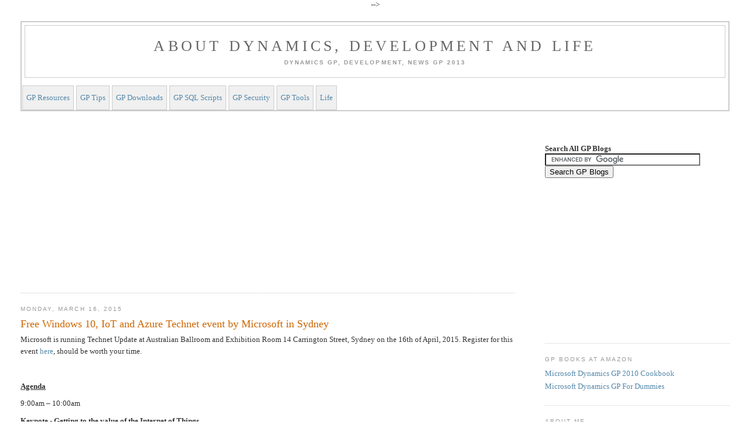

--- FILE ---
content_type: text/html; charset=UTF-8
request_url: https://www.jivtesh.com/2015/03/free-windows-10-iot-and-azure-technet.html
body_size: 12596
content:
<!DOCTYPE html>
<html dir='ltr' xmlns='http://www.w3.org/1999/xhtml' xmlns:b='http://www.google.com/2005/gml/b' xmlns:data='http://www.google.com/2005/gml/data' xmlns:expr='http://www.google.com/2005/gml/expr'>
<head>
<link href='https://www.blogger.com/static/v1/widgets/55013136-widget_css_bundle.css' rel='stylesheet' type='text/css'/>
<meta content='Ec6Jmo4YyfPpVCJNSDWgqLKJCsoWI7yhKkF5khNtUfI' name='google-site-verification'/>
<meta content='text/html; charset=UTF-8' http-equiv='Content-Type'/>
<meta content='blogger' name='generator'/>
<link href='https://www.jivtesh.com/favicon.ico' rel='icon' type='image/x-icon'/>
<link href='https://www.jivtesh.com/2015/03/free-windows-10-iot-and-azure-technet.html' rel='canonical'/>
<link rel="alternate" type="application/atom+xml" title="About Dynamics, Development and Life - Atom" href="https://www.jivtesh.com/feeds/posts/default" />
<link rel="alternate" type="application/rss+xml" title="About Dynamics, Development and Life - RSS" href="https://www.jivtesh.com/feeds/posts/default?alt=rss" />
<link rel="service.post" type="application/atom+xml" title="About Dynamics, Development and Life - Atom" href="https://www.blogger.com/feeds/268736241887032504/posts/default" />

<link rel="alternate" type="application/atom+xml" title="About Dynamics, Development and Life - Atom" href="https://www.jivtesh.com/feeds/6258051743630393383/comments/default" />
<!--Can't find substitution for tag [blog.ieCssRetrofitLinks]-->
<meta content='https://www.jivtesh.com/2015/03/free-windows-10-iot-and-azure-technet.html' property='og:url'/>
<meta content='Free Windows 10, IoT and Azure Technet event by Microsoft in Sydney' property='og:title'/>
<meta content='Microsoft is running Technet Update at Australian Ballroom and Exhibition Room 14 Carrington Street, Sydney on the 16th of April, 2015. Regi...' property='og:description'/>
<title>About Dynamics, Development and Life: Free Windows 10, IoT and Azure Technet event by Microsoft in Sydney</title>
<style id='page-skin-1' type='text/css'><!--
/*
-----------------------------------------------
Blogger Template Style
Name:     Minima Stretch
Designer: Douglas Bowman / Darren Delaye
URL:      www.stopdesign.com
Date:     26 Feb 2004
----------------------------------------------- */
/* Variable definitions
====================
<Variable name="bgcolor" description="Page Background Color"
type="color" default="#fff">
<Variable name="textcolor" description="Text Color"
type="color" default="#333">
<Variable name="linkcolor" description="Link Color"
type="color" default="#58a">
<Variable name="pagetitlecolor" description="Blog Title Color"
type="color" default="#666">
<Variable name="descriptioncolor" description="Blog Description Color"
type="color" default="#999">
<Variable name="titlecolor" description="Post Title Color"
type="color" default="#c60">
<Variable name="bordercolor" description="Border Color"
type="color" default="#ccc">
<Variable name="sidebarcolor" description="Sidebar Title Color"
type="color" default="#999">
<Variable name="sidebartextcolor" description="Sidebar Text Color"
type="color" default="#666">
<Variable name="visitedlinkcolor" description="Visited Link Color"
type="color" default="#999">
<Variable name="bodyfont" description="Text Font"
type="font" default="normal normal 100% Georgia, Serif">
<Variable name="headerfont" description="Sidebar Title Font"
type="font"
default="normal normal 78% 'Trebuchet MS',Trebuchet,Arial,Verdana,Sans-serif">
<Variable name="pagetitlefont" description="Blog Title Font"
type="font"
default="normal normal 200% Georgia, Serif">
<Variable name="descriptionfont" description="Blog Description Font"
type="font"
default="normal normal 78% 'Trebuchet MS', Trebuchet, Arial, Verdana, Sans-serif">
<Variable name="postfooterfont" description="Post Footer Font"
type="font"
default="normal normal 78% 'Trebuchet MS', Trebuchet, Arial, Verdana, Sans-serif">
*/
/* Use this with templates/template-twocol.html */
body {
background:#ffffff;
margin:0;
color:#333333;
font:x-small Georgia Serif;
font-size/* */:/**/small;
font-size: /**/small;
text-align: center;
}
a:link {
color:#5588aa;
text-decoration:none;
}
a:visited {
color:#999999;
text-decoration:none;
}
a:hover {
color:#cc6600;
text-decoration:underline;
}
a img {
border-width:0;
}
/* Main menu */
#mainmenu {clear:both; margin:0; padding:0; text-align:left;}
#mainmenu ul {padding:0 0 0 1px;}
#mainmenu ul li {list-style:none; float:left; margin:0 4px 0 0;}
#mainmenu ul li a {display:block; font-weight:400; background-color:#f0f0f0; border:1px solid #ccc; border-bottom:1px solid #ccc; padding:12px 6px 12px 6px;}
#mainmenu ul li a:hover {background-color:#f8f8f8; color:#777; padding:12px 6px 12px 6px; border:1px solid #ccc; border-bottom:1px solid #eee;}
#mainmenu ul li.current_page_item a {background-color:#fff; color:#555; padding:5px 6px 3px 6px; border:1px solid #fff; border-bottom:1px solid #fff;}
/* Header
-----------------------------------------------
*/
#header-wrapper {
margin:0 2% 11px;
border:2px solid #cccccc;
}
#header {
margin: 5px;
border: 1px solid #cccccc;
text-align: center;
color:#666666;
}
#header-inner {
background-position: center;
margin-left: auto;
margin-right: auto;
}
#header h1 {
margin:5px 5px 0;
padding:15px 20px .25em;
line-height:1.2em;
text-transform:uppercase;
letter-spacing:.2em;
font: normal normal 200% Georgia, Serif;
}
#header a {
color:#666666;
text-decoration:none;
}
#header a:hover {
color:#666666;
}
#header .description {
margin:0 5px 5px;
padding:0 20px 15px;
text-transform:uppercase;
letter-spacing:.2em;
line-height: 1.4em;
font: normal normal 78% 'Trebuchet MS', Trebuchet, Arial, Verdana, Sans-serif;
color: #999999;
font-weight: bold;
}
#header img {
margin-left: auto;
margin-right: auto;
}
/* Outer-Wrapper
----------------------------------------------- */
#outer-wrapper {
margin:0;
padding:10px;
text-align:left;
font: normal normal 100% Georgia, Serif;
}
#main-wrapper {
margin-left: 2%;
width: 67%;
float: left;
display: inline;       /* fix for doubling margin in IE */
word-wrap: break-word; /* fix for long text breaking sidebar float in IE */
overflow: hidden;      /* fix for long non-text content breaking IE sidebar float */
}
#sidebar-wrapper {
margin-right: 2%;
width: 25%;
float: right;
display: inline;       /* fix for doubling margin in IE */
word-wrap: break-word; /* fix for long text breaking sidebar float in IE */
overflow: hidden;      /* fix for long non-text content breaking IE sidebar float */
}
/* Headings
----------------------------------------------- */
h2 {
margin:1.5em 0 .75em;
font:normal normal 78% 'Trebuchet MS',Trebuchet,Arial,Verdana,Sans-serif;
line-height: 1.4em;
text-transform:uppercase;
letter-spacing:.2em;
color:#999999;
}
/* Posts
-----------------------------------------------
*/
h2.date-header {
margin:1.5em 0 .5em;
}
.post {
margin:.5em 0 1.5em;
border-bottom:1px dotted #cccccc;
padding-bottom:1.5em;
}
.post h3 {
margin:.25em 0 0;
padding:0 0 4px;
font-size:140%;
font-weight:normal;
line-height:1.4em;
color:#cc6600;
}
.post h3 a, .post h3 a:visited, .post h3 strong {
display:block;
text-decoration:none;
color:#cc6600;
font-weight:normal;
}
.post h3 strong, .post h3 a:hover {
color:#333333;
}
.post p {
margin:0 0 .75em;
line-height:1.6em;
}
.post-footer {
margin: .75em 0;
color:#999999;
text-transform:uppercase;
letter-spacing:.1em;
font: normal normal 78% 'Trebuchet MS', Trebuchet, Arial, Verdana, Sans-serif;
line-height: 1.4em;
}
.comment-link {
margin-left:.6em;
}
.post img {
padding:4px;
border:1px solid #cccccc;
}
.post blockquote {
margin:1em 20px;
}
.post blockquote p {
margin:.75em 0;
}
/* Comments
----------------------------------------------- */
#comments h4 {
margin:1em 0;
font-weight: bold;
line-height: 1.4em;
text-transform:uppercase;
letter-spacing:.2em;
color: #999999;
}
#comments-block {
margin:1em 0 1.5em;
line-height:1.6em;
}
#comments-block .comment-author {
margin:.5em 0;
}
#comments-block .comment-body {
margin:.25em 0 0;
}
#comments-block .comment-footer {
margin:-.25em 0 2em;
line-height: 1.4em;
text-transform:uppercase;
letter-spacing:.1em;
}
#comments-block .comment-body p {
margin:0 0 .75em;
}
.deleted-comment {
font-style:italic;
color:gray;
}
.feed-links {
clear: both;
line-height: 2.5em;
}
#blog-pager-newer-link {
float: left;
}
#blog-pager-older-link {
float: right;
}
#blog-pager {
text-align: center;
}
/* Sidebar Content
----------------------------------------------- */
.sidebar {
color: #666666;
line-height: 1.5em;
}
.sidebar ul {
list-style:none;
margin:0 0 0;
padding:0 0 0;
}
.sidebar li {
margin:0;
padding:0 0 .25em 15px;
text-indent:-15px;
line-height:1.5em;
}
.sidebar .widget, .main .widget {
border-bottom:1px dotted #cccccc;
margin:0 0 1.5em;
padding:0 0 1.5em;
}
.main .Blog {
border-bottom-width: 0;
}
/* Profile
----------------------------------------------- */
.profile-img {
float: left;
margin: 0 5px 5px 0;
padding: 4px;
border: 1px solid #cccccc;
}
.profile-data {
margin:0;
text-transform:uppercase;
letter-spacing:.1em;
font: normal normal 78% 'Trebuchet MS', Trebuchet, Arial, Verdana, Sans-serif;
color: #999999;
font-weight: bold;
line-height: 1.6em;
}
.profile-datablock {
margin:.5em 0 .5em;
}
.profile-textblock {
margin: 0.5em 0;
line-height: 1.6em;
}
.profile-link {
font: normal normal 78% 'Trebuchet MS', Trebuchet, Arial, Verdana, Sans-serif;
text-transform: uppercase;
letter-spacing: .1em;
}
/* Footer
----------------------------------------------- */
#footer {
width:660px;
clear:both;
margin:0 auto;
padding-top:15px;
line-height: 1.6em;
text-transform:uppercase;
letter-spacing:.1em;
text-align: center;
}
/** Page structure tweaks for layout editor wireframe */
body#layout #header {
margin-left: 0px;
margin-right: 0px;
}
#navbar-iframe {
height: 10px;
visibility: hidden;
}
<!-- code formatted by http://manoli.net/csharpformat/ -->
<style type="text/css">
.csharpcode, .csharpcode pre
{
font-size: small;
color: black;
font-family: Consolas, "Courier New", Courier, Monospace;
background-color: #ffffff;
/*white-space: pre;*/
}
.csharpcode pre { margin: 0em; }
.csharpcode .rem { color: #008000; }
.csharpcode .kwrd { color: #0000ff; }
.csharpcode .str { color: #a31515; }
.csharpcode .op { color: #0000c0; }
.csharpcode .preproc { color: #cc6633; }
.csharpcode .asp { background-color: #ffff00; }
.csharpcode .html { color: #800000; }
.csharpcode .attr { color: #ff0000; }
.csharpcode .alt
{
background-color: #f4f4f4;
width: 100%;
margin: 0em;
}
.csharpcode .lnum { color: #606060; }
</style>
--></style>
<link href='https://www.blogger.com/dyn-css/authorization.css?targetBlogID=268736241887032504&amp;zx=a7a5ccb0-dc06-485d-b831-dc199d32c873' media='none' onload='if(media!=&#39;all&#39;)media=&#39;all&#39;' rel='stylesheet'/><noscript><link href='https://www.blogger.com/dyn-css/authorization.css?targetBlogID=268736241887032504&amp;zx=a7a5ccb0-dc06-485d-b831-dc199d32c873' rel='stylesheet'/></noscript>
<meta name='google-adsense-platform-account' content='ca-host-pub-1556223355139109'/>
<meta name='google-adsense-platform-domain' content='blogspot.com'/>

<!-- data-ad-client=ca-pub-1655596029140628 -->

</head>
<body>
<div class='navbar section' id='navbar'><div class='widget Navbar' data-version='1' id='Navbar1'><script type="text/javascript">
    function setAttributeOnload(object, attribute, val) {
      if(window.addEventListener) {
        window.addEventListener('load',
          function(){ object[attribute] = val; }, false);
      } else {
        window.attachEvent('onload', function(){ object[attribute] = val; });
      }
    }
  </script>
<div id="navbar-iframe-container"></div>
<script type="text/javascript" src="https://apis.google.com/js/platform.js"></script>
<script type="text/javascript">
      gapi.load("gapi.iframes:gapi.iframes.style.bubble", function() {
        if (gapi.iframes && gapi.iframes.getContext) {
          gapi.iframes.getContext().openChild({
              url: 'https://www.blogger.com/navbar/268736241887032504?po\x3d6258051743630393383\x26origin\x3dhttps://www.jivtesh.com',
              where: document.getElementById("navbar-iframe-container"),
              id: "navbar-iframe"
          });
        }
      });
    </script><script type="text/javascript">
(function() {
var script = document.createElement('script');
script.type = 'text/javascript';
script.src = '//pagead2.googlesyndication.com/pagead/js/google_top_exp.js';
var head = document.getElementsByTagName('head')[0];
if (head) {
head.appendChild(script);
}})();
</script>
</div></div>
<div id='outer-wrapper'>
<div id='wrap2'>
<!-- skip links for text browsers -->
<span id='skiplinks' style='display:none;'>
<a href='#main'>skip to main </a> |
      <a href='#sidebar'>skip to sidebar</a>
</span>
<div id='header-wrapper'>
<div class='header section' id='header'><div class='widget Header' data-version='1' id='Header1'>
<div id='header-inner'>
<div class='titlewrapper'>
<h1 class='title'>
<a href='https://www.jivtesh.com/'>
About Dynamics, Development and Life
</a>
</h1>
</div>
<div class='descriptionwrapper'>
<p class='description'><span>Dynamics GP, Development, News GP 2013</span></p>
</div>
</div>
</div></div>
<div class='mainmenu section' id='mainmenu'><div class='widget LinkList' data-version='1' id='LinkList3'>
<div class='widget-content'>
<ul>
<li><a href='http://www.gpwindow.com/'>GP Resources</a></li>
<li><a href='http://www.gpwindow.com/TIPS_AND_TRICKS_BY_MODULES/'>GP Tips</a></li>
<li><a href='http://www.gpwindow.com/DOWNLOADS/'>GP Downloads</a></li>
<li><a href='http://www.gpwindow.com/SQL_SCRIPTS/'>GP SQL Scripts</a></li>
<li><a href='http://www.gpwindow.com/SECURITY_IN_GP/'>GP Security</a></li>
<li><a href='http://www.gpwindow.com/TOOLS_FOR_GP/'>GP Tools</a></li>
<li><a href='http://www.jivtesh.com/search/label/Life'>Life</a></li>
</ul>
<div class='clear'></div>
</div>
</div></div>
</div>
<div id='content-wrapper'>
<div id='crosscol-wrapper' style='text-align:center'>
<div class='crosscol no-items section' id='crosscol'></div>
</div>
<div id='main-wrapper'>
<div class='main section' id='main'><div class='widget AdSense' data-version='1' id='AdSense3'>
<div class='widget-content'>
<script async src="//pagead2.googlesyndication.com/pagead/js/adsbygoogle.js"></script>
<!-- dynamicsjivtesh_sidebar_AdSense3_1x1_as -->
<ins class="adsbygoogle"
     style="display:block"
     data-ad-client="ca-pub-1655596029140628"
     data-ad-host="ca-host-pub-1556223355139109"
     data-ad-host-channel="L0001"
     data-ad-slot="9139596769"
     data-ad-format="auto"
     data-full-width-responsive="true"></ins>
<script>
(adsbygoogle = window.adsbygoogle || []).push({});
</script>
<div class='clear'></div>
</div>
</div><div class='widget Blog' data-version='1' id='Blog1'>
<div class='blog-posts hfeed'>

          <div class="date-outer">
        
<h2 class='date-header'><span>Monday, March 16, 2015</span></h2>

          <div class="date-posts">
        
<div class='post-outer'>
<div class='post hentry uncustomized-post-template' itemprop='blogPost' itemscope='itemscope' itemtype='http://schema.org/BlogPosting'>
<meta content='268736241887032504' itemprop='blogId'/>
<meta content='6258051743630393383' itemprop='postId'/>
<a name='6258051743630393383'></a>
<h3 class='post-title entry-title' itemprop='name'>
Free Windows 10, IoT and Azure Technet event by Microsoft in Sydney
</h3>
<div class='post-header'>
<div class='post-header-line-1'></div>
</div>
<div class='post-body entry-content' id='post-body-6258051743630393383' itemprop='description articleBody'>
<p>Microsoft is running Technet Update at Australian Ballroom and Exhibition Room 14 Carrington Street, Sydney on the 16th of April, 2015. Register for this event <a href="https://msevents.microsoft.com/CUI/EventDetail.aspx?EventID=1032619640&amp;Culture=en-AU&amp;community=0">here</a>, should be worth your time. </p>  <p>&#160;</p>  <p><strong><u>Agenda</u></strong></p>  <p>9:00am &#8211; 10:00am</p>  <p><b>Keynote - Getting to the value of the Internet of Things</b></p>  <p><i>Lee Hickin - IoT Commercial Lead, Microsoft Australia&#160; </i></p>  <p>The Internet of Everything has become a catch-all phrase to describe adding connectivity and intelligence to just about every device in order to give them special functions, from tiny devices that might travel in our bloodstream to fully automated large scale mining operations. Billions of sensors will be shipped each year and the possibilities are endless. But what should be connected? and Why? Come along to this session and hear why businesses should care about the internet of things&#8230;&#8230;.and learn where the real value lies. Microsoft will lay out its vision for how businesses can best take advantage of this growing trend and how it&#8217;s cloud and Windows technologies will offer a complete end to end solution<b></b></p>  <p>10:00am &#8211; 10:30am</p>  <p><b>Break</b><b></b></p>  <p><b></b></p>  <p><b>Stream 1 &#8211; Windows 10</b></p>  <p><b>Stream 2 &#8211; Microsoft Cloud OS</b></p>  <p>10:30am &#8211; 11:30am</p>  <p>Windows 10 &#8211; What does the new OS mean for Enterprises?</p>  <p>Foundation for the Software Defined Datacenter</p>  <p>11:40am &#8211; 12:40pm</p>  <p>Windows 10 Security &#8211; What&#8217;s new?</p>  <p>Extending Enterprise Networks to Azure using ExpressRoute</p>  <p>12:40pm &#8211; 1:30pm</p>  <p><b>Lunch</b></p>  <p>1:30pm &#8211; 2:30pm</p>  <p>Windows 10 &#8211; Deployment</p>  <p>Windows Azure Pack Overview</p>  <p>2:40pm &#8211; 3:40pm</p>  <p>Windows 10 for Mobile Devices: What&#8217;s Next?</p>  <p>Getting started with Microsoft Azure IaaS</p>  <p>3:40pm &#8211; 4:00pm</p>  <p><b>Break&#160; (Close and Prize Draw)</b></p>  <p>4:00pm &#8211; 5:00pm</p>  <p><b>Networking drinks</b></p>  
<div style='clear: both;'></div>
</div>
<div class='post-footer'>
<div class='post-footer-line post-footer-line-1'>
<span class='post-author vcard'>
Posted by
<span class='fn' itemprop='author' itemscope='itemscope' itemtype='http://schema.org/Person'>
<meta content='https://www.blogger.com/profile/09314498953058276237' itemprop='url'/>
<a class='g-profile' href='https://www.blogger.com/profile/09314498953058276237' rel='author' title='author profile'>
<span itemprop='name'>Jivtesh Singh</span>
</a>
</span>
</span>
<span class='post-timestamp'>
at
<meta content='https://www.jivtesh.com/2015/03/free-windows-10-iot-and-azure-technet.html' itemprop='url'/>
<a class='timestamp-link' href='https://www.jivtesh.com/2015/03/free-windows-10-iot-and-azure-technet.html' rel='bookmark' title='permanent link'><abbr class='published' itemprop='datePublished' title='2015-03-16T21:55:00-07:00'>9:55&#8239;PM</abbr></a>
</span>
<span class='post-comment-link'>
</span>
<span class='post-icons'>
<span class='item-control blog-admin pid-1603004468'>
<a href='https://www.blogger.com/post-edit.g?blogID=268736241887032504&postID=6258051743630393383&from=pencil' title='Edit Post'>
<img alt='' class='icon-action' height='18' src='https://resources.blogblog.com/img/icon18_edit_allbkg.gif' width='18'/>
</a>
</span>
</span>
<div class='post-share-buttons goog-inline-block'>
</div>
</div>
<div class='post-footer-line post-footer-line-2'>
<span class='post-labels'>
</span>
</div>
<div class='post-footer-line post-footer-line-3'>
<span class='post-location'>
</span>
</div>
</div>
</div>
<div class='comments' id='comments'>
<a name='comments'></a>
<h4>1 comment:</h4>
<div id='Blog1_comments-block-wrapper'>
<dl class='avatar-comment-indent' id='comments-block'>
<dt class='comment-author ' id='c7939007837568413287'>
<a name='c7939007837568413287'></a>
<div class="avatar-image-container avatar-stock"><span dir="ltr"><a href="https://www.blogger.com/profile/04579050457329768919" target="" rel="nofollow" onclick="" class="avatar-hovercard" id="av-7939007837568413287-04579050457329768919"><img src="//www.blogger.com/img/blogger_logo_round_35.png" width="35" height="35" alt="" title="Unknown">

</a></span></div>
<a href='https://www.blogger.com/profile/04579050457329768919' rel='nofollow'>Unknown</a>
said...
</dt>
<dd class='comment-body' id='Blog1_cmt-7939007837568413287'>
<p>
Your information is so much informative and valuable. Thanks<br /><a href="http://www.dumisoft.com" rel="nofollow"><b>postdated cheque management </b></a> | <a href="http://www.dumisoft.com" rel="nofollow"><b>check writing software</b></a>
</p>
</dd>
<dd class='comment-footer'>
<span class='comment-timestamp'>
<a href='https://www.jivtesh.com/2015/03/free-windows-10-iot-and-azure-technet.html?showComment=1430398958744#c7939007837568413287' title='comment permalink'>
April 30, 2015 at 6:02&#8239;AM
</a>
<span class='item-control blog-admin pid-510157704'>
<a class='comment-delete' href='https://www.blogger.com/comment/delete/268736241887032504/7939007837568413287' title='Delete Comment'>
<img src='https://resources.blogblog.com/img/icon_delete13.gif'/>
</a>
</span>
</span>
</dd>
</dl>
</div>
<p class='comment-footer'>
<a href='https://www.blogger.com/comment/fullpage/post/268736241887032504/6258051743630393383' onclick=''>Post a Comment</a>
</p>
</div>
</div>
<div class='inline-ad'>
<script type="text/javascript">
    google_ad_client = "ca-pub-1655596029140628";
    google_ad_host = "ca-host-pub-1556223355139109";
    google_ad_host_channel = "L0007";
    google_ad_slot = "7662863562";
    google_ad_width = 300;
    google_ad_height = 250;
</script>
<!-- dynamicsjivtesh_main_Blog1_300x250_as -->
<script type="text/javascript"
src="//pagead2.googlesyndication.com/pagead/show_ads.js">
</script>
</div>

        </div></div>
      
</div>
<div class='blog-pager' id='blog-pager'>
<span id='blog-pager-newer-link'>
<a class='blog-pager-newer-link' href='https://www.jivtesh.com/2015/03/gp-2015-r2whats-coming-and-gps-roadmap.html' id='Blog1_blog-pager-newer-link' title='Newer Post'>Newer Post</a>
</span>
<span id='blog-pager-older-link'>
<a class='blog-pager-older-link' href='https://www.jivtesh.com/2015/03/using-new-dynamics-gp-2025-rest.html' id='Blog1_blog-pager-older-link' title='Older Post'>Older Post</a>
</span>
<a class='home-link' href='https://www.jivtesh.com/'>Home</a>
</div>
<div class='clear'></div>
<div class='post-feeds'>
<div class='feed-links'>
Subscribe to:
<a class='feed-link' href='https://www.jivtesh.com/feeds/6258051743630393383/comments/default' target='_blank' type='application/atom+xml'>Post Comments (Atom)</a>
</div>
</div>
</div></div>
</div>
<div id='sidebar-wrapper'>
<br/>
<br/>
<p align='left'>
<form action='http://www.google.com/cse' id='cse-search-box'>
<div>
<strong>Search All GP Blogs</strong><br/>
<input name='cx' type='hidden' value='008280271627227523833:qcy2cm12dam'/>
<input name='ie' type='hidden' value='UTF-8'/>
<input name='q' size='31' type='text'/>
<input name='sa' type='submit' value='Search GP Blogs'/>
</div>
</form>
<script src="//www.google.com/coop/cse/brand?form=cse-search-box&amp;lang=en" type="text/javascript"></script>
</p>
<div class='sidebar section' id='sidebar'><div class='widget AdSense' data-version='1' id='AdSense1'>
<div class='widget-content'>
<script async src="//pagead2.googlesyndication.com/pagead/js/adsbygoogle.js"></script>
<!-- dynamicsjivtesh_sidebar_AdSense1_1x1_as -->
<ins class="adsbygoogle"
     style="display:block"
     data-ad-client="ca-pub-1655596029140628"
     data-ad-host="ca-host-pub-1556223355139109"
     data-ad-host-channel="L0001"
     data-ad-slot="9517912854"
     data-ad-format="auto"
     data-full-width-responsive="true"></ins>
<script>
(adsbygoogle = window.adsbygoogle || []).push({});
</script>
<div class='clear'></div>
</div>
</div><div class='widget LinkList' data-version='1' id='LinkList5'>
<h2>GP Books at Amazon</h2>
<div class='widget-content'>
<ul>
<li><a href='http://www.amazon.com/gp/product/1849680426?ie=UTF8&tag=aboudynadevea-20&linkCode=as2&camp=1789&creative=390957&creativeASIN=1849680426'>Microsoft Dynamics GP 2010 Cookbook</a></li>
<li><a href='http://www.amazon.com/gp/product/B001FA0WMU?ie=UTF8&tag=aboudynadevea-20&linkCode=as2&camp=1789&creative=9325&creativeASIN=B001FA0WMU'>Microsoft Dynamics GP For Dummies</a></li>
</ul>
<div class='clear'></div>
</div>
</div><div class='widget Profile' data-version='1' id='Profile1'>
<h2>About Me</h2>
<div class='widget-content'>
<dl class='profile-datablock'>
<dt class='profile-data'>
<a class='profile-name-link g-profile' href='https://www.blogger.com/profile/09314498953058276237' rel='author' style='background-image: url(//www.blogger.com/img/logo-16.png);'>
Jivtesh Singh
</a>
</dt>
<dd class='profile-textblock'><b>Jivtesh</b> (Dynamics 365 Certified Technology Specialist) 
<br>

<b>GP Help Website</b> : <a href="http://www.gpwindow.com">www.gpwindow.com (Over 10,000 Dynamics GP Resources)</a>
<br></dd>
</dl>
<a class='profile-link' href='https://www.blogger.com/profile/09314498953058276237' rel='author'>View my complete profile</a>
<div class='clear'></div>
</div>
</div><div class='widget Image' data-version='1' id='Image4'>
<h2>Microsoft Certified Technology Specialist</h2>
<div class='widget-content'>
<img alt='Microsoft Certified Technology Specialist' height='148' id='Image4_img' src='https://blogger.googleusercontent.com/img/b/R29vZ2xl/AVvXsEitxY5NhbP9zELtOY0t3OjVzq0YdD84kbKQXVIRjiNFYCfQwTA2UlBCKE97Ca9UMCpFJscQQtYenpGOrp-Qo1De6BuwDQOC7Inr_1qp_GL9v96yw4tCtVVV-CWtEfY-iKq6roGdT5M2VYY/s192/200px-MCTS_logo.png' width='192'/>
<br/>
</div>
<div class='clear'></div>
</div><div class='widget LinkList' data-version='1' id='LinkList2'>
<h2>Important GP Links</h2>
<div class='widget-content'>
<ul>
<li><a href='http://www.dynamicsgphelp.com/'>Dynamics GP Help Website by Rubal</a></li>
<li><a href='http://www.dynamicsgpproducts.com/'>Dynamics GP Products</a></li>
<li><a href='http://www.gpwindow.com/'>Dynamics GP Resources at GPWINDOW.com</a></li>
<li><a href='http://www.jivtesh.com/2007/10/great-plains-keyboard-shortcuts.html'>GP Keyboard Shortcuts</a></li>
<li><a href='http://www.jivtesh.com/2008/01/great-plains-service-pack-versions.html'>GP SP Versions and Download Links</a></li>
<li><a href='https://community.dynamics.com/gp/home.aspx'>Microsoft Dynamics GP Community</a></li>
</ul>
<div class='clear'></div>
</div>
</div><div class='widget HTML' data-version='1' id='HTML1'>
<h2 class='title'>Subscribe via email</h2>
<div class='widget-content'>
<form style="border:1px solid #ccc;padding:3px;text-align:center;" action="http://feedburner.google.com/fb/a/mailverify" method="post" target="popupwindow" onsubmit="window.open('http://feedburner.google.com/fb/a/mailverify?uri=jivtesh', 'popupwindow', 'scrollbars=yes,width=550,height=520');return true"><p>Enter your email address:</p><p><input type="text" style="width:140px" name="email"/></p><input type="hidden" value="jivtesh" name="uri"/><input type="hidden" name="loc" value="en_US"/><input type="submit" value="Subscribe" /><p>Delivered by <a href="http://feedburner.google.com" target="_blank">FeedBurner</a></p></form>
</div>
<div class='clear'></div>
</div><div class='widget LinkList' data-version='1' id='LinkList1'>
<h2>GP Blogs</h2>
<div class='widget-content'>
<ul>
<li><a href='http://blogs.msdn.com/developingfordynamicsgp/pages/microsoft-dynamics-gp-blogs.aspx'>All the Microsoft Dynamics GP Blogs</a></li>
</ul>
<div class='clear'></div>
</div>
</div><div class='widget BlogArchive' data-version='1' id='BlogArchive1'>
<h2>Blog Archive</h2>
<div class='widget-content'>
<div id='ArchiveList'>
<div id='BlogArchive1_ArchiveList'>
<ul class='flat'>
<li class='archivedate'>
<a href='https://www.jivtesh.com/2019/04/'>April 2019</a> (1)
      </li>
<li class='archivedate'>
<a href='https://www.jivtesh.com/2017/02/'>February 2017</a> (1)
      </li>
<li class='archivedate'>
<a href='https://www.jivtesh.com/2016/08/'>August 2016</a> (1)
      </li>
<li class='archivedate'>
<a href='https://www.jivtesh.com/2016/07/'>July 2016</a> (2)
      </li>
<li class='archivedate'>
<a href='https://www.jivtesh.com/2016/03/'>March 2016</a> (3)
      </li>
<li class='archivedate'>
<a href='https://www.jivtesh.com/2015/12/'>December 2015</a> (2)
      </li>
<li class='archivedate'>
<a href='https://www.jivtesh.com/2015/07/'>July 2015</a> (1)
      </li>
<li class='archivedate'>
<a href='https://www.jivtesh.com/2015/04/'>April 2015</a> (2)
      </li>
<li class='archivedate'>
<a href='https://www.jivtesh.com/2015/03/'>March 2015</a> (4)
      </li>
<li class='archivedate'>
<a href='https://www.jivtesh.com/2015/02/'>February 2015</a> (5)
      </li>
<li class='archivedate'>
<a href='https://www.jivtesh.com/2015/01/'>January 2015</a> (3)
      </li>
<li class='archivedate'>
<a href='https://www.jivtesh.com/2014/12/'>December 2014</a> (2)
      </li>
<li class='archivedate'>
<a href='https://www.jivtesh.com/2014/10/'>October 2014</a> (2)
      </li>
<li class='archivedate'>
<a href='https://www.jivtesh.com/2014/08/'>August 2014</a> (3)
      </li>
<li class='archivedate'>
<a href='https://www.jivtesh.com/2014/07/'>July 2014</a> (1)
      </li>
<li class='archivedate'>
<a href='https://www.jivtesh.com/2014/05/'>May 2014</a> (2)
      </li>
<li class='archivedate'>
<a href='https://www.jivtesh.com/2014/03/'>March 2014</a> (6)
      </li>
<li class='archivedate'>
<a href='https://www.jivtesh.com/2014/02/'>February 2014</a> (3)
      </li>
<li class='archivedate'>
<a href='https://www.jivtesh.com/2014/01/'>January 2014</a> (8)
      </li>
<li class='archivedate'>
<a href='https://www.jivtesh.com/2013/12/'>December 2013</a> (2)
      </li>
<li class='archivedate'>
<a href='https://www.jivtesh.com/2013/11/'>November 2013</a> (3)
      </li>
<li class='archivedate'>
<a href='https://www.jivtesh.com/2013/10/'>October 2013</a> (1)
      </li>
<li class='archivedate'>
<a href='https://www.jivtesh.com/2013/07/'>July 2013</a> (1)
      </li>
<li class='archivedate'>
<a href='https://www.jivtesh.com/2013/06/'>June 2013</a> (2)
      </li>
<li class='archivedate'>
<a href='https://www.jivtesh.com/2013/05/'>May 2013</a> (1)
      </li>
<li class='archivedate'>
<a href='https://www.jivtesh.com/2013/04/'>April 2013</a> (5)
      </li>
<li class='archivedate'>
<a href='https://www.jivtesh.com/2013/03/'>March 2013</a> (9)
      </li>
<li class='archivedate'>
<a href='https://www.jivtesh.com/2013/02/'>February 2013</a> (2)
      </li>
<li class='archivedate'>
<a href='https://www.jivtesh.com/2013/01/'>January 2013</a> (2)
      </li>
<li class='archivedate'>
<a href='https://www.jivtesh.com/2012/12/'>December 2012</a> (2)
      </li>
<li class='archivedate'>
<a href='https://www.jivtesh.com/2012/11/'>November 2012</a> (2)
      </li>
<li class='archivedate'>
<a href='https://www.jivtesh.com/2012/10/'>October 2012</a> (3)
      </li>
<li class='archivedate'>
<a href='https://www.jivtesh.com/2012/09/'>September 2012</a> (3)
      </li>
<li class='archivedate'>
<a href='https://www.jivtesh.com/2012/08/'>August 2012</a> (5)
      </li>
<li class='archivedate'>
<a href='https://www.jivtesh.com/2012/07/'>July 2012</a> (11)
      </li>
<li class='archivedate'>
<a href='https://www.jivtesh.com/2012/06/'>June 2012</a> (5)
      </li>
<li class='archivedate'>
<a href='https://www.jivtesh.com/2012/05/'>May 2012</a> (7)
      </li>
<li class='archivedate'>
<a href='https://www.jivtesh.com/2012/04/'>April 2012</a> (5)
      </li>
<li class='archivedate'>
<a href='https://www.jivtesh.com/2012/03/'>March 2012</a> (1)
      </li>
<li class='archivedate'>
<a href='https://www.jivtesh.com/2012/02/'>February 2012</a> (1)
      </li>
<li class='archivedate'>
<a href='https://www.jivtesh.com/2012/01/'>January 2012</a> (3)
      </li>
<li class='archivedate'>
<a href='https://www.jivtesh.com/2011/12/'>December 2011</a> (6)
      </li>
<li class='archivedate'>
<a href='https://www.jivtesh.com/2011/11/'>November 2011</a> (8)
      </li>
<li class='archivedate'>
<a href='https://www.jivtesh.com/2011/10/'>October 2011</a> (13)
      </li>
<li class='archivedate'>
<a href='https://www.jivtesh.com/2011/09/'>September 2011</a> (13)
      </li>
<li class='archivedate'>
<a href='https://www.jivtesh.com/2011/08/'>August 2011</a> (18)
      </li>
<li class='archivedate'>
<a href='https://www.jivtesh.com/2011/07/'>July 2011</a> (13)
      </li>
<li class='archivedate'>
<a href='https://www.jivtesh.com/2011/05/'>May 2011</a> (1)
      </li>
<li class='archivedate'>
<a href='https://www.jivtesh.com/2011/04/'>April 2011</a> (3)
      </li>
<li class='archivedate'>
<a href='https://www.jivtesh.com/2011/03/'>March 2011</a> (1)
      </li>
<li class='archivedate'>
<a href='https://www.jivtesh.com/2010/11/'>November 2010</a> (7)
      </li>
<li class='archivedate'>
<a href='https://www.jivtesh.com/2010/10/'>October 2010</a> (2)
      </li>
<li class='archivedate'>
<a href='https://www.jivtesh.com/2010/09/'>September 2010</a> (13)
      </li>
<li class='archivedate'>
<a href='https://www.jivtesh.com/2010/08/'>August 2010</a> (20)
      </li>
<li class='archivedate'>
<a href='https://www.jivtesh.com/2010/07/'>July 2010</a> (14)
      </li>
<li class='archivedate'>
<a href='https://www.jivtesh.com/2010/06/'>June 2010</a> (5)
      </li>
<li class='archivedate'>
<a href='https://www.jivtesh.com/2010/05/'>May 2010</a> (14)
      </li>
<li class='archivedate'>
<a href='https://www.jivtesh.com/2010/04/'>April 2010</a> (5)
      </li>
<li class='archivedate'>
<a href='https://www.jivtesh.com/2009/12/'>December 2009</a> (1)
      </li>
<li class='archivedate'>
<a href='https://www.jivtesh.com/2009/11/'>November 2009</a> (1)
      </li>
<li class='archivedate'>
<a href='https://www.jivtesh.com/2009/09/'>September 2009</a> (5)
      </li>
<li class='archivedate'>
<a href='https://www.jivtesh.com/2009/08/'>August 2009</a> (1)
      </li>
<li class='archivedate'>
<a href='https://www.jivtesh.com/2009/04/'>April 2009</a> (2)
      </li>
<li class='archivedate'>
<a href='https://www.jivtesh.com/2009/03/'>March 2009</a> (7)
      </li>
<li class='archivedate'>
<a href='https://www.jivtesh.com/2009/02/'>February 2009</a> (3)
      </li>
<li class='archivedate'>
<a href='https://www.jivtesh.com/2009/01/'>January 2009</a> (2)
      </li>
<li class='archivedate'>
<a href='https://www.jivtesh.com/2008/12/'>December 2008</a> (2)
      </li>
<li class='archivedate'>
<a href='https://www.jivtesh.com/2008/10/'>October 2008</a> (6)
      </li>
<li class='archivedate'>
<a href='https://www.jivtesh.com/2008/09/'>September 2008</a> (6)
      </li>
<li class='archivedate'>
<a href='https://www.jivtesh.com/2008/07/'>July 2008</a> (7)
      </li>
<li class='archivedate'>
<a href='https://www.jivtesh.com/2008/06/'>June 2008</a> (1)
      </li>
<li class='archivedate'>
<a href='https://www.jivtesh.com/2008/05/'>May 2008</a> (6)
      </li>
<li class='archivedate'>
<a href='https://www.jivtesh.com/2008/04/'>April 2008</a> (4)
      </li>
<li class='archivedate'>
<a href='https://www.jivtesh.com/2008/03/'>March 2008</a> (7)
      </li>
<li class='archivedate'>
<a href='https://www.jivtesh.com/2008/01/'>January 2008</a> (5)
      </li>
<li class='archivedate'>
<a href='https://www.jivtesh.com/2007/12/'>December 2007</a> (5)
      </li>
<li class='archivedate'>
<a href='https://www.jivtesh.com/2007/11/'>November 2007</a> (5)
      </li>
<li class='archivedate'>
<a href='https://www.jivtesh.com/2007/10/'>October 2007</a> (8)
      </li>
</ul>
</div>
</div>
<div class='clear'></div>
</div>
</div><div class='widget LinkList' data-version='1' id='LinkList4'>
<h2>Links...</h2>
<div class='widget-content'>
<ul>
<li><a href='http://www.dynamicsgphelp.com'>Rubal's Website</a></li>
<li><a href='http://www.anjanjot.com'>Anjanjot's Website</a></li>
<li><a href='http://www.linesinsand.com/'>Jivtesh and Rubal Travel Site</a></li>
<li><a href='http://in.linkedin.com/pub/jivtesh-singh/0/558/b37'>Jivtesh @ LinkedIn</a></li>
<li><a href='http://www.facebook.com/jivtesh'>Jivtesh @ Facebook</a></li>
<li><a href='http://twitter.com/jivtesh'>Jivtesh @ Twitter</a></li>
<li><a href='http://jasonhaley.com/blog/'>Jason Haley</a></li>
<li><a href='http://www.hanselman.com/'>The Ultimate Geek - Hanselman</a></li>
<li><a href='http://www.codinghorror.com/'>Coding Horror</a></li>
<li><a href='http://www.secretgeek.net/'>Secret Geek</a></li>
<li><a href='http://www.manjotkaur.com/'>Fantastic Manu!</a></li>
</ul>
<div class='clear'></div>
</div>
</div><div class='widget Followers' data-version='1' id='Followers1'>
<h2 class='title'>Followers</h2>
<div class='widget-content'>
<div id='Followers1-wrapper'>
<div style='margin-right:2px;'>
<div><script type="text/javascript" src="https://apis.google.com/js/platform.js"></script>
<div id="followers-iframe-container"></div>
<script type="text/javascript">
    window.followersIframe = null;
    function followersIframeOpen(url) {
      gapi.load("gapi.iframes", function() {
        if (gapi.iframes && gapi.iframes.getContext) {
          window.followersIframe = gapi.iframes.getContext().openChild({
            url: url,
            where: document.getElementById("followers-iframe-container"),
            messageHandlersFilter: gapi.iframes.CROSS_ORIGIN_IFRAMES_FILTER,
            messageHandlers: {
              '_ready': function(obj) {
                window.followersIframe.getIframeEl().height = obj.height;
              },
              'reset': function() {
                window.followersIframe.close();
                followersIframeOpen("https://www.blogger.com/followers/frame/268736241887032504?colors\x3dCgt0cmFuc3BhcmVudBILdHJhbnNwYXJlbnQaByM2NjY2NjYiByM1NTg4YWEqByNmZmZmZmYyByNjYzY2MDA6ByM2NjY2NjZCByM1NTg4YWFKByM5OTk5OTlSByM1NTg4YWFaC3RyYW5zcGFyZW50\x26pageSize\x3d21\x26hl\x3den\x26origin\x3dhttps://www.jivtesh.com");
              },
              'open': function(url) {
                window.followersIframe.close();
                followersIframeOpen(url);
              }
            }
          });
        }
      });
    }
    followersIframeOpen("https://www.blogger.com/followers/frame/268736241887032504?colors\x3dCgt0cmFuc3BhcmVudBILdHJhbnNwYXJlbnQaByM2NjY2NjYiByM1NTg4YWEqByNmZmZmZmYyByNjYzY2MDA6ByM2NjY2NjZCByM1NTg4YWFKByM5OTk5OTlSByM1NTg4YWFaC3RyYW5zcGFyZW50\x26pageSize\x3d21\x26hl\x3den\x26origin\x3dhttps://www.jivtesh.com");
  </script></div>
</div>
</div>
<div class='clear'></div>
</div>
</div><div class='widget Label' data-version='1' id='Label1'>
<div class='widget-content list-label-widget-content'>
<ul>
<li>
<a dir='ltr' href='https://www.jivtesh.com/search/label/DynamicsGP'>DynamicsGP</a>
<span dir='ltr'>(102)</span>
</li>
<li>
<a dir='ltr' href='https://www.jivtesh.com/search/label/Everything%20Dynamics%20GP'>Everything Dynamics GP</a>
<span dir='ltr'>(49)</span>
</li>
<li>
<a dir='ltr' href='https://www.jivtesh.com/search/label/GPTips'>GPTips</a>
<span dir='ltr'>(28)</span>
</li>
<li>
<a dir='ltr' href='https://www.jivtesh.com/search/label/GP%202010'>GP 2010</a>
<span dir='ltr'>(18)</span>
</li>
<li>
<a dir='ltr' href='https://www.jivtesh.com/search/label/GP%202013'>GP 2013</a>
<span dir='ltr'>(16)</span>
</li>
<li>
<a dir='ltr' href='https://www.jivtesh.com/search/label/GPFixes'>GPFixes</a>
<span dir='ltr'>(16)</span>
</li>
<li>
<a dir='ltr' href='https://www.jivtesh.com/search/label/GPDownloads'>GPDownloads</a>
<span dir='ltr'>(13)</span>
</li>
<li>
<a dir='ltr' href='https://www.jivtesh.com/search/label/GPSecurity'>GPSecurity</a>
<span dir='ltr'>(13)</span>
</li>
<li>
<a dir='ltr' href='https://www.jivtesh.com/search/label/Life'>Life</a>
<span dir='ltr'>(10)</span>
</li>
<li>
<a dir='ltr' href='https://www.jivtesh.com/search/label/Support%20Debugging%20Tool'>Support Debugging Tool</a>
<span dir='ltr'>(10)</span>
</li>
<li>
<a dir='ltr' href='https://www.jivtesh.com/search/label/Management%20Reporter'>Management Reporter</a>
<span dir='ltr'>(9)</span>
</li>
<li>
<a dir='ltr' href='https://www.jivtesh.com/search/label/Decisions%202010'>Decisions 2010</a>
<span dir='ltr'>(8)</span>
</li>
<li>
<a dir='ltr' href='https://www.jivtesh.com/search/label/GPScripts'>GPScripts</a>
<span dir='ltr'>(7)</span>
</li>
<li>
<a dir='ltr' href='https://www.jivtesh.com/search/label/GPWindow'>GPWindow</a>
<span dir='ltr'>(7)</span>
</li>
<li>
<a dir='ltr' href='https://www.jivtesh.com/search/label/SoftwareDev'>SoftwareDev</a>
<span dir='ltr'>(7)</span>
</li>
<li>
<a dir='ltr' href='https://www.jivtesh.com/search/label/Analytical%20Accounting'>Analytical Accounting</a>
<span dir='ltr'>(6)</span>
</li>
<li>
<a dir='ltr' href='https://www.jivtesh.com/search/label/Convergence'>Convergence</a>
<span dir='ltr'>(6)</span>
</li>
<li>
<a dir='ltr' href='https://www.jivtesh.com/search/label/Dynamics%20GP%20Web%20Client'>Dynamics GP Web Client</a>
<span dir='ltr'>(6)</span>
</li>
<li>
<a dir='ltr' href='https://www.jivtesh.com/search/label/Productivity'>Productivity</a>
<span dir='ltr'>(6)</span>
</li>
<li>
<a dir='ltr' href='https://www.jivtesh.com/search/label/Business%20Analyzer'>Business Analyzer</a>
<span dir='ltr'>(5)</span>
</li>
<li>
<a dir='ltr' href='https://www.jivtesh.com/search/label/FRx'>FRx</a>
<span dir='ltr'>(5)</span>
</li>
<li>
<a dir='ltr' href='https://www.jivtesh.com/search/label/Forecaster'>Forecaster</a>
<span dir='ltr'>(5)</span>
</li>
<li>
<a dir='ltr' href='https://www.jivtesh.com/search/label/GP%202015'>GP 2015</a>
<span dir='ltr'>(5)</span>
</li>
<li>
<a dir='ltr' href='https://www.jivtesh.com/search/label/GP%20ISVs'>GP ISVs</a>
<span dir='ltr'>(5)</span>
</li>
<li>
<a dir='ltr' href='https://www.jivtesh.com/search/label/Microsoft'>Microsoft</a>
<span dir='ltr'>(5)</span>
</li>
<li>
<a dir='ltr' href='https://www.jivtesh.com/search/label/GPProducts'>GPProducts</a>
<span dir='ltr'>(4)</span>
</li>
<li>
<a dir='ltr' href='https://www.jivtesh.com/search/label/Kinect'>Kinect</a>
<span dir='ltr'>(4)</span>
</li>
<li>
<a dir='ltr' href='https://www.jivtesh.com/search/label/MVP'>MVP</a>
<span dir='ltr'>(4)</span>
</li>
<li>
<a dir='ltr' href='https://www.jivtesh.com/search/label/Blogs'>Blogs</a>
<span dir='ltr'>(3)</span>
</li>
<li>
<a dir='ltr' href='https://www.jivtesh.com/search/label/Book'>Book</a>
<span dir='ltr'>(3)</span>
</li>
<li>
<a dir='ltr' href='https://www.jivtesh.com/search/label/DW%2FBI'>DW/BI</a>
<span dir='ltr'>(3)</span>
</li>
<li>
<a dir='ltr' href='https://www.jivtesh.com/search/label/Decisions%202011'>Decisions 2011</a>
<span dir='ltr'>(3)</span>
</li>
<li>
<a dir='ltr' href='https://www.jivtesh.com/search/label/Dynamics%20CRM'>Dynamics CRM</a>
<span dir='ltr'>(3)</span>
</li>
<li>
<a dir='ltr' href='https://www.jivtesh.com/search/label/Fun'>Fun</a>
<span dir='ltr'>(3)</span>
</li>
<li>
<a dir='ltr' href='https://www.jivtesh.com/search/label/GP%20Videos'>GP Videos</a>
<span dir='ltr'>(3)</span>
</li>
<li>
<a dir='ltr' href='https://www.jivtesh.com/search/label/GPUG'>GPUG</a>
<span dir='ltr'>(3)</span>
</li>
<li>
<a dir='ltr' href='https://www.jivtesh.com/search/label/Integration%20Manager'>Integration Manager</a>
<span dir='ltr'>(3)</span>
</li>
<li>
<a dir='ltr' href='https://www.jivtesh.com/search/label/SQL%202008'>SQL 2008</a>
<span dir='ltr'>(3)</span>
</li>
<li>
<a dir='ltr' href='https://www.jivtesh.com/search/label/Business%20Portal'>Business Portal</a>
<span dir='ltr'>(2)</span>
</li>
<li>
<a dir='ltr' href='https://www.jivtesh.com/search/label/Downloads'>Downloads</a>
<span dir='ltr'>(2)</span>
</li>
<li>
<a dir='ltr' href='https://www.jivtesh.com/search/label/Excel'>Excel</a>
<span dir='ltr'>(2)</span>
</li>
<li>
<a dir='ltr' href='https://www.jivtesh.com/search/label/Funny'>Funny</a>
<span dir='ltr'>(2)</span>
</li>
<li>
<a dir='ltr' href='https://www.jivtesh.com/search/label/GP%202016'>GP 2016</a>
<span dir='ltr'>(2)</span>
</li>
<li>
<a dir='ltr' href='https://www.jivtesh.com/search/label/GP%20Window'>GP Window</a>
<span dir='ltr'>(2)</span>
</li>
<li>
<a dir='ltr' href='https://www.jivtesh.com/search/label/MOSS'>MOSS</a>
<span dir='ltr'>(2)</span>
</li>
<li>
<a dir='ltr' href='https://www.jivtesh.com/search/label/Office%202010'>Office 2010</a>
<span dir='ltr'>(2)</span>
</li>
<li>
<a dir='ltr' href='https://www.jivtesh.com/search/label/Tools'>Tools</a>
<span dir='ltr'>(2)</span>
</li>
<li>
<a dir='ltr' href='https://www.jivtesh.com/search/label/Video'>Video</a>
<span dir='ltr'>(2)</span>
</li>
<li>
<a dir='ltr' href='https://www.jivtesh.com/search/label/Web%20Client'>Web Client</a>
<span dir='ltr'>(2)</span>
</li>
<li>
<a dir='ltr' href='https://www.jivtesh.com/search/label/Azure'>Azure</a>
<span dir='ltr'>(1)</span>
</li>
<li>
<a dir='ltr' href='https://www.jivtesh.com/search/label/Bitcoin'>Bitcoin</a>
<span dir='ltr'>(1)</span>
</li>
<li>
<a dir='ltr' href='https://www.jivtesh.com/search/label/BizSpark'>BizSpark</a>
<span dir='ltr'>(1)</span>
</li>
<li>
<a dir='ltr' href='https://www.jivtesh.com/search/label/Certification'>Certification</a>
<span dir='ltr'>(1)</span>
</li>
<li>
<a dir='ltr' href='https://www.jivtesh.com/search/label/Community'>Community</a>
<span dir='ltr'>(1)</span>
</li>
<li>
<a dir='ltr' href='https://www.jivtesh.com/search/label/Customizations'>Customizations</a>
<span dir='ltr'>(1)</span>
</li>
<li>
<a dir='ltr' href='https://www.jivtesh.com/search/label/Extender'>Extender</a>
<span dir='ltr'>(1)</span>
</li>
<li>
<a dir='ltr' href='https://www.jivtesh.com/search/label/GP%20Book'>GP Book</a>
<span dir='ltr'>(1)</span>
</li>
<li>
<a dir='ltr' href='https://www.jivtesh.com/search/label/GP%20Reports'>GP Reports</a>
<span dir='ltr'>(1)</span>
</li>
<li>
<a dir='ltr' href='https://www.jivtesh.com/search/label/Hosted'>Hosted</a>
<span dir='ltr'>(1)</span>
</li>
<li>
<a dir='ltr' href='https://www.jivtesh.com/search/label/Licensing'>Licensing</a>
<span dir='ltr'>(1)</span>
</li>
<li>
<a dir='ltr' href='https://www.jivtesh.com/search/label/Macros'>Macros</a>
<span dir='ltr'>(1)</span>
</li>
<li>
<a dir='ltr' href='https://www.jivtesh.com/search/label/Modifier'>Modifier</a>
<span dir='ltr'>(1)</span>
</li>
<li>
<a dir='ltr' href='https://www.jivtesh.com/search/label/Office%20365'>Office 365</a>
<span dir='ltr'>(1)</span>
</li>
<li>
<a dir='ltr' href='https://www.jivtesh.com/search/label/SAAS'>SAAS</a>
<span dir='ltr'>(1)</span>
</li>
<li>
<a dir='ltr' href='https://www.jivtesh.com/search/label/SQL'>SQL</a>
<span dir='ltr'>(1)</span>
</li>
<li>
<a dir='ltr' href='https://www.jivtesh.com/search/label/SQL%202012'>SQL 2012</a>
<span dir='ltr'>(1)</span>
</li>
<li>
<a dir='ltr' href='https://www.jivtesh.com/search/label/SQL%20Scripts'>SQL Scripts</a>
<span dir='ltr'>(1)</span>
</li>
<li>
<a dir='ltr' href='https://www.jivtesh.com/search/label/Search'>Search</a>
<span dir='ltr'>(1)</span>
</li>
<li>
<a dir='ltr' href='https://www.jivtesh.com/search/label/SmartConnect'>SmartConnect</a>
<span dir='ltr'>(1)</span>
</li>
<li>
<a dir='ltr' href='https://www.jivtesh.com/search/label/Surface'>Surface</a>
<span dir='ltr'>(1)</span>
</li>
<li>
<a dir='ltr' href='https://www.jivtesh.com/search/label/System%20Requirements'>System Requirements</a>
<span dir='ltr'>(1)</span>
</li>
<li>
<a dir='ltr' href='https://www.jivtesh.com/search/label/Table%20Import'>Table Import</a>
<span dir='ltr'>(1)</span>
</li>
<li>
<a dir='ltr' href='https://www.jivtesh.com/search/label/Upgrade'>Upgrade</a>
<span dir='ltr'>(1)</span>
</li>
<li>
<a dir='ltr' href='https://www.jivtesh.com/search/label/VPC'>VPC</a>
<span dir='ltr'>(1)</span>
</li>
<li>
<a dir='ltr' href='https://www.jivtesh.com/search/label/Web%20Services'>Web Services</a>
<span dir='ltr'>(1)</span>
</li>
<li>
<a dir='ltr' href='https://www.jivtesh.com/search/label/Webinar'>Webinar</a>
<span dir='ltr'>(1)</span>
</li>
<li>
<a dir='ltr' href='https://www.jivtesh.com/search/label/Whitepaper'>Whitepaper</a>
<span dir='ltr'>(1)</span>
</li>
<li>
<a dir='ltr' href='https://www.jivtesh.com/search/label/Windows'>Windows</a>
<span dir='ltr'>(1)</span>
</li>
<li>
<a dir='ltr' href='https://www.jivtesh.com/search/label/Word'>Word</a>
<span dir='ltr'>(1)</span>
</li>
<li>
<a dir='ltr' href='https://www.jivtesh.com/search/label/dynamics%20gp%20MVP'>dynamics gp MVP</a>
<span dir='ltr'>(1)</span>
</li>
<li>
<a dir='ltr' href='https://www.jivtesh.com/search/label/eConnect'>eConnect</a>
<span dir='ltr'>(1)</span>
</li>
</ul>
<div class='clear'></div>
</div>
</div><div class='widget Image' data-version='1' id='Image1'>
<h2>WorldMap</h2>
<div class='widget-content'>
<img alt='WorldMap' height='113' id='Image1_img' src='https://lh3.googleusercontent.com/blogger_img_proxy/AEn0k_uyUv8NCyLAZIpWKvlBwpt2MNXvRwmL7arZIWygXPpQ7DN57uGTEnZglUIdS_rmgRp_o3aQ98WQaWd7JReSzSbnNqD04Indww8pE6JVVYGcMqgfyUzT6m1gSOyiqDw_n6HacssTCZgCJtZoOO7ZsYqYNS7Pzz0M0QE=s0-d' width='190'/>
<br/>
</div>
<div class='clear'></div>
</div></div>
</div>
<!-- spacer for skins that want sidebar and main to be the same height-->
<div class='clear'>&#160;</div>
</div>
<!-- end content-wrapper -->
<div id='footer-wrapper'>
<div class='footer no-items section' id='footer'></div>
</div>
</div></div>
<!-- end outer-wrapper -->
<script src="//www.google-analytics.com/urchin.js" type="text/javascript">
</script>
<script type='text/javascript'>
_uacct = "UA-670537-4";
urchinTracker();
</script>

<script type="text/javascript" src="https://www.blogger.com/static/v1/widgets/1350801215-widgets.js"></script>
<script type='text/javascript'>
window['__wavt'] = 'AOuZoY5b8_6VqzR3A32etItkWYyY5PfmXA:1767994076923';_WidgetManager._Init('//www.blogger.com/rearrange?blogID\x3d268736241887032504','//www.jivtesh.com/2015/03/free-windows-10-iot-and-azure-technet.html','268736241887032504');
_WidgetManager._SetDataContext([{'name': 'blog', 'data': {'blogId': '268736241887032504', 'title': 'About Dynamics, Development and Life', 'url': 'https://www.jivtesh.com/2015/03/free-windows-10-iot-and-azure-technet.html', 'canonicalUrl': 'https://www.jivtesh.com/2015/03/free-windows-10-iot-and-azure-technet.html', 'homepageUrl': 'https://www.jivtesh.com/', 'searchUrl': 'https://www.jivtesh.com/search', 'canonicalHomepageUrl': 'https://www.jivtesh.com/', 'blogspotFaviconUrl': 'https://www.jivtesh.com/favicon.ico', 'bloggerUrl': 'https://www.blogger.com', 'hasCustomDomain': true, 'httpsEnabled': true, 'enabledCommentProfileImages': true, 'gPlusViewType': 'FILTERED_POSTMOD', 'adultContent': false, 'analyticsAccountNumber': '', 'encoding': 'UTF-8', 'locale': 'en', 'localeUnderscoreDelimited': 'en', 'languageDirection': 'ltr', 'isPrivate': false, 'isMobile': false, 'isMobileRequest': false, 'mobileClass': '', 'isPrivateBlog': false, 'isDynamicViewsAvailable': true, 'feedLinks': '\x3clink rel\x3d\x22alternate\x22 type\x3d\x22application/atom+xml\x22 title\x3d\x22About Dynamics, Development and Life - Atom\x22 href\x3d\x22https://www.jivtesh.com/feeds/posts/default\x22 /\x3e\n\x3clink rel\x3d\x22alternate\x22 type\x3d\x22application/rss+xml\x22 title\x3d\x22About Dynamics, Development and Life - RSS\x22 href\x3d\x22https://www.jivtesh.com/feeds/posts/default?alt\x3drss\x22 /\x3e\n\x3clink rel\x3d\x22service.post\x22 type\x3d\x22application/atom+xml\x22 title\x3d\x22About Dynamics, Development and Life - Atom\x22 href\x3d\x22https://www.blogger.com/feeds/268736241887032504/posts/default\x22 /\x3e\n\n\x3clink rel\x3d\x22alternate\x22 type\x3d\x22application/atom+xml\x22 title\x3d\x22About Dynamics, Development and Life - Atom\x22 href\x3d\x22https://www.jivtesh.com/feeds/6258051743630393383/comments/default\x22 /\x3e\n', 'meTag': '', 'adsenseClientId': 'ca-pub-1655596029140628', 'adsenseHostId': 'ca-host-pub-1556223355139109', 'adsenseHasAds': true, 'adsenseAutoAds': false, 'boqCommentIframeForm': true, 'loginRedirectParam': '', 'view': '', 'dynamicViewsCommentsSrc': '//www.blogblog.com/dynamicviews/4224c15c4e7c9321/js/comments.js', 'dynamicViewsScriptSrc': '//www.blogblog.com/dynamicviews/617ee3b89bd337b4', 'plusOneApiSrc': 'https://apis.google.com/js/platform.js', 'disableGComments': true, 'interstitialAccepted': false, 'sharing': {'platforms': [{'name': 'Get link', 'key': 'link', 'shareMessage': 'Get link', 'target': ''}, {'name': 'Facebook', 'key': 'facebook', 'shareMessage': 'Share to Facebook', 'target': 'facebook'}, {'name': 'BlogThis!', 'key': 'blogThis', 'shareMessage': 'BlogThis!', 'target': 'blog'}, {'name': 'X', 'key': 'twitter', 'shareMessage': 'Share to X', 'target': 'twitter'}, {'name': 'Pinterest', 'key': 'pinterest', 'shareMessage': 'Share to Pinterest', 'target': 'pinterest'}, {'name': 'Email', 'key': 'email', 'shareMessage': 'Email', 'target': 'email'}], 'disableGooglePlus': true, 'googlePlusShareButtonWidth': 0, 'googlePlusBootstrap': '\x3cscript type\x3d\x22text/javascript\x22\x3ewindow.___gcfg \x3d {\x27lang\x27: \x27en\x27};\x3c/script\x3e'}, 'hasCustomJumpLinkMessage': false, 'jumpLinkMessage': 'Read more', 'pageType': 'item', 'postId': '6258051743630393383', 'pageName': 'Free Windows 10, IoT and Azure Technet event by Microsoft in Sydney', 'pageTitle': 'About Dynamics, Development and Life: Free Windows 10, IoT and Azure Technet event by Microsoft in Sydney'}}, {'name': 'features', 'data': {}}, {'name': 'messages', 'data': {'edit': 'Edit', 'linkCopiedToClipboard': 'Link copied to clipboard!', 'ok': 'Ok', 'postLink': 'Post Link'}}, {'name': 'template', 'data': {'name': 'custom', 'localizedName': 'Custom', 'isResponsive': false, 'isAlternateRendering': false, 'isCustom': true}}, {'name': 'view', 'data': {'classic': {'name': 'classic', 'url': '?view\x3dclassic'}, 'flipcard': {'name': 'flipcard', 'url': '?view\x3dflipcard'}, 'magazine': {'name': 'magazine', 'url': '?view\x3dmagazine'}, 'mosaic': {'name': 'mosaic', 'url': '?view\x3dmosaic'}, 'sidebar': {'name': 'sidebar', 'url': '?view\x3dsidebar'}, 'snapshot': {'name': 'snapshot', 'url': '?view\x3dsnapshot'}, 'timeslide': {'name': 'timeslide', 'url': '?view\x3dtimeslide'}, 'isMobile': false, 'title': 'Free Windows 10, IoT and Azure Technet event by Microsoft in Sydney', 'description': 'Microsoft is running Technet Update at Australian Ballroom and Exhibition Room 14 Carrington Street, Sydney on the 16th of April, 2015. Regi...', 'url': 'https://www.jivtesh.com/2015/03/free-windows-10-iot-and-azure-technet.html', 'type': 'item', 'isSingleItem': true, 'isMultipleItems': false, 'isError': false, 'isPage': false, 'isPost': true, 'isHomepage': false, 'isArchive': false, 'isLabelSearch': false, 'postId': 6258051743630393383}}]);
_WidgetManager._RegisterWidget('_NavbarView', new _WidgetInfo('Navbar1', 'navbar', document.getElementById('Navbar1'), {}, 'displayModeFull'));
_WidgetManager._RegisterWidget('_HeaderView', new _WidgetInfo('Header1', 'header', document.getElementById('Header1'), {}, 'displayModeFull'));
_WidgetManager._RegisterWidget('_LinkListView', new _WidgetInfo('LinkList3', 'mainmenu', document.getElementById('LinkList3'), {}, 'displayModeFull'));
_WidgetManager._RegisterWidget('_AdSenseView', new _WidgetInfo('AdSense3', 'main', document.getElementById('AdSense3'), {}, 'displayModeFull'));
_WidgetManager._RegisterWidget('_BlogView', new _WidgetInfo('Blog1', 'main', document.getElementById('Blog1'), {'cmtInteractionsEnabled': false, 'lightboxEnabled': true, 'lightboxModuleUrl': 'https://www.blogger.com/static/v1/jsbin/2485970545-lbx.js', 'lightboxCssUrl': 'https://www.blogger.com/static/v1/v-css/828616780-lightbox_bundle.css'}, 'displayModeFull'));
_WidgetManager._RegisterWidget('_AdSenseView', new _WidgetInfo('AdSense1', 'sidebar', document.getElementById('AdSense1'), {}, 'displayModeFull'));
_WidgetManager._RegisterWidget('_LinkListView', new _WidgetInfo('LinkList5', 'sidebar', document.getElementById('LinkList5'), {}, 'displayModeFull'));
_WidgetManager._RegisterWidget('_ProfileView', new _WidgetInfo('Profile1', 'sidebar', document.getElementById('Profile1'), {}, 'displayModeFull'));
_WidgetManager._RegisterWidget('_ImageView', new _WidgetInfo('Image4', 'sidebar', document.getElementById('Image4'), {'resize': false}, 'displayModeFull'));
_WidgetManager._RegisterWidget('_LinkListView', new _WidgetInfo('LinkList2', 'sidebar', document.getElementById('LinkList2'), {}, 'displayModeFull'));
_WidgetManager._RegisterWidget('_HTMLView', new _WidgetInfo('HTML1', 'sidebar', document.getElementById('HTML1'), {}, 'displayModeFull'));
_WidgetManager._RegisterWidget('_LinkListView', new _WidgetInfo('LinkList1', 'sidebar', document.getElementById('LinkList1'), {}, 'displayModeFull'));
_WidgetManager._RegisterWidget('_BlogArchiveView', new _WidgetInfo('BlogArchive1', 'sidebar', document.getElementById('BlogArchive1'), {'languageDirection': 'ltr', 'loadingMessage': 'Loading\x26hellip;'}, 'displayModeFull'));
_WidgetManager._RegisterWidget('_LinkListView', new _WidgetInfo('LinkList4', 'sidebar', document.getElementById('LinkList4'), {}, 'displayModeFull'));
_WidgetManager._RegisterWidget('_FollowersView', new _WidgetInfo('Followers1', 'sidebar', document.getElementById('Followers1'), {}, 'displayModeFull'));
_WidgetManager._RegisterWidget('_LabelView', new _WidgetInfo('Label1', 'sidebar', document.getElementById('Label1'), {}, 'displayModeFull'));
_WidgetManager._RegisterWidget('_ImageView', new _WidgetInfo('Image1', 'sidebar', document.getElementById('Image1'), {'resize': false}, 'displayModeFull'));
</script>
</body>
</html>

--- FILE ---
content_type: text/html; charset=utf-8
request_url: https://www.google.com/recaptcha/api2/aframe
body_size: 117
content:
<!DOCTYPE HTML><html><head><meta http-equiv="content-type" content="text/html; charset=UTF-8"></head><body><script nonce="6jiPJIx0s3t6sD25-6D1HA">/** Anti-fraud and anti-abuse applications only. See google.com/recaptcha */ try{var clients={'sodar':'https://pagead2.googlesyndication.com/pagead/sodar?'};window.addEventListener("message",function(a){try{if(a.source===window.parent){var b=JSON.parse(a.data);var c=clients[b['id']];if(c){var d=document.createElement('img');d.src=c+b['params']+'&rc='+(localStorage.getItem("rc::a")?sessionStorage.getItem("rc::b"):"");window.document.body.appendChild(d);sessionStorage.setItem("rc::e",parseInt(sessionStorage.getItem("rc::e")||0)+1);localStorage.setItem("rc::h",'1767994080664');}}}catch(b){}});window.parent.postMessage("_grecaptcha_ready", "*");}catch(b){}</script></body></html>